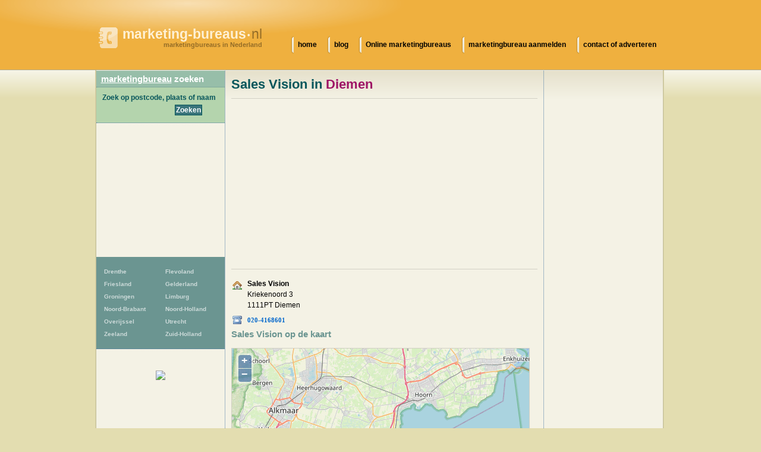

--- FILE ---
content_type: text/html; charset=UTF-8
request_url: https://www.marketing-bureaus.nl/diemen/sales-vision
body_size: 5833
content:
<!DOCTYPE html>
<html lang="nl">
  <head>
    <meta http-equiv="Content-Type" content="text/html; charset=UTF-8">
    <meta http-equiv="x-ua-compatible" content="ie=edge">
    <meta name="viewport" content="width=device-width, initial-scale=1">
    <title>Sales Vision in Diemen - marketing-bureaus.nl</title>
    <meta name="description" content="Sales Vision in Diemen. Bekijk de gegevens en reviews van marketingbureau Sales Vision.">
<script type="text/javascript" src="//maps.googleapis.com/maps/api/js?key=AIzaSyCw8erxsDLDjWVP0wF9E0S6J5odppxS97U&sensor=false"></script>
<script type="text/javascript" src="/_js/markerclusterer_compiled.js"></script>

    <link href="/_css/main.css" media="screen" rel="stylesheet" type="text/css">
    <!--[if IE 6]>
      <link href="/_css/ie6.css" media="screen" rel="stylesheet" type="text/css">
    <![endif]-->

    
<script>
  (function(i,s,o,g,r,a,m){i['GoogleAnalyticsObject']=r;i[r]=i[r]||function(){
  (i[r].q=i[r].q||[]).push(arguments)},i[r].l=1*new Date();a=s.createElement(o),
  m=s.getElementsByTagName(o)[0];a.async=1;a.src=g;m.parentNode.insertBefore(a,m)
  })(window,document,'script','https://www.google-analytics.com/analytics.js','ga');

  ga('create', 'UA-116316897-37', 'auto');
  ga('send', 'pageview');
  ga('set', 'anonymizeIp', true);
  ga('send', 'pageview');
  
</script>    

      <script async src="//pagead2.googlesyndication.com/pagead/js/adsbygoogle.js"></script>
      <link href="/_css/responsive.css" rel="stylesheet">
  
  
  
<script async src="//pagead2.googlesyndication.com/pagead/js/adsbygoogle.js"></script>
<script>
     (adsbygoogle = window.adsbygoogle || []).push({
          google_ad_client: "ca-pub-5691411198434356",
          enable_page_level_ads: true
     }); 
</script>  
   
  
  </head>
 
  
  <body>
  


<!--<link rel="stylesheet" type="text/css" href="//cdnjs.cloudflare.com/ajax/libs/cookieconsent2/3.0.3/cookieconsent.min.css" />
<script src="//cdnjs.cloudflare.com/ajax/libs/cookieconsent2/3.0.3/cookieconsent.min.js"></script>
<script>
window.addEventListener("load", function(){
window.cookieconsent.initialise({
  "palette": {
    "popup": {
      "background": "#c8cede",
      "text": "#000000"
    },
    "button": {
      "background": "#485575",
      "text": "#ffffff"
    }
  },
  "theme": "classic",
  "position": "bottom-right",
  "type": "opt-out",
  "cookie": {
    "name": "cookie_status_handler",
    "path": "/",
    "expiryDays": "7200"
  },
  "content": {
    "message": "We gebruiken cookies om content en advertenties te personaliseren, om functies voor social media te bieden en om ons websiteverkeer te analyseren. Ook delen we informatie over uw gebruik van onze site met onze partners voor social media, adverteren en analyse. Deze partners kunnen deze gegevens combineren met andere informatie die u aan ze heeft verstrekt of die ze hebben verzameld op basis van uw gebruik van hun services.",
    "dismiss": "Accepteren",
    "deny": "Cookies weigeren",
    "link": "Details weergeven..",
    "href": "/disclaimer"
  }
})});
</script>
-->  
<div class="mobile-header">
   
    <a href="/" class="mobile-header__logo"><img src="/_img/gids-icon.gif" alt="Marketingbureaus gids"><strong>marketing-bureaus<small>&bull;</small></strong>nl <span>marketingbureaus in Nederland</span></a>

    <div class="mobile-search">
      <div class="mobile-search__icon" id="searchToggle">
        <img src="/_img/search.svg" alt="">
      </div>
      <form method="get" action="/zoek" class="mobile-search__input" id="searchBar">
        <input type="text" placeholder="Vul hier uw zoekopdracht in..." id="query" name="query">
        <button type="submit">
          <img src="/_img/search-black.svg" alt="">
        </button>
      </form>
    </div>

    <div class="mobile-menu-icon" id="navToggle">
      <div class="hamburger">
        <div class="hamburger__line"></div>
        <div class="hamburger__line"></div>
        <div class="hamburger__line"></div>
      </div>
    </div>
  </div>

  <div class="mobile-menu" id="mobileNav">
    <ul class="mobile-menu__list">
                  <li><a href="/drenthe" title="106 Marketingbureaus">Drenthe</a></li>
            <li><a href="/flevoland" title="129 Marketingbureaus">Flevoland</a></li>
            <li><a href="/friesland" title="142 Marketingbureaus">Friesland</a></li>
            <li><a href="/gelderland" title="559 Marketingbureaus">Gelderland</a></li>
            <li><a href="/groningen-provincie" title="181 Marketingbureaus">Groningen</a></li>
            <li><a href="/limburg" title="229 Marketingbureaus">Limburg</a></li>
            <li><a href="/noord-brabant" title="846 Marketingbureaus">Noord-Brabant</a></li>
            <li><a href="/noord-holland" title="1506 Marketingbureaus">Noord-Holland</a></li>
            <li><a href="/overijssel" title="300 Marketingbureaus">Overijssel</a></li>
            <li><a href="/utrecht-provincie" title="712 Marketingbureaus">Utrecht</a></li>
            <li><a href="/zeeland-provincie" title="68 Marketingbureaus">Zeeland</a></li>
            <li><a href="/zuid-holland" title="1184 Marketingbureaus">Zuid-Holland</a></li>
    </ul>
  </div>

  <div id="header">
    <h1>
      <a href="/" class="mobile-header__logo"><img src="/_img/gids-icon.gif" alt="Marketingbureaus gids"><strong>marketing-bureaus<small>&bull;</small></strong>nl <span>marketingbureaus in Nederland</span></a>
    </h1>
  </div> <!-- #header -->

  <div id="main">
    <div id="container">
        <div id="contentwrapper">
          <div id="content">

            <div class="city-banner-img">
                            </div>
          
    <script type="text/javascript">
      /*function initialize() {
        var center = new google.maps.LatLng(52.336761, 4.973839);
        var map = new google.maps.Map(document.getElementById('map'), {
        	zoom: 13,
        	center: center,
        	mapTypeId: google.maps.MapTypeId.ROADMAP
        });
      	
        var image = new google.maps.MarkerImage ('/_img/marker-red.png');
        var image2 = new google.maps.MarkerImage ('/_img/marker-blue.png');

        //var shadow = new google.maps.MarkerImage('/images/beachflag_shadow.png');
        var shape = {
          coord: [1, 1, 1, 20, 18, 20, 18 , 1],
          type: 'poly'
        };
        
        var markers = [];
        var latlng = new google.maps.LatLng(52.336761, 4.973839);
        title = 'Sales Vision';
        var marker = new google.maps.Marker({
            	icon: image2,
            	shape: shape,
            	title: title,
            	position: latlng,
            	map: map
         }); 

          
            var latlng = new google.maps.LatLng(52.341988, 4.970298);
            title = 'Statisticalc';
            var marker = new google.maps.Marker({
            	icon: image,
            	shape: shape,
            	title: title,
            	position: latlng,
            	map: map
           }); 
           google.maps.event.addListener(marker, 'click', function(event) {
           	 location.href='/diemen/statisticalc';
           });
            

            markers.push(marker);
          
            var latlng = new google.maps.LatLng(52.339928, 4.965343);
            title = 'Indumar/Ogilvie Groep Marketing Research';
            var marker = new google.maps.Marker({
            	icon: image,
            	shape: shape,
            	title: title,
            	position: latlng,
            	map: map
           }); 
           google.maps.event.addListener(marker, 'click', function(event) {
           	 location.href='/diemen/indumar-ogilvie-groep-marketing-research';
           });
            

            markers.push(marker);
          
            var latlng = new google.maps.LatLng(52.332077, 4.965828);
            title = 'CLiNiC Petfood -Pasco Nederland BV';
            var marker = new google.maps.Marker({
            	icon: image,
            	shape: shape,
            	title: title,
            	position: latlng,
            	map: map
           }); 
           google.maps.event.addListener(marker, 'click', function(event) {
           	 location.href='/diemen/clinic-petfood-pasco-nederland-bv';
           });
            

            markers.push(marker);
          
            var latlng = new google.maps.LatLng(52.342319, 4.957721);
            title = 'YAPP Online Marketing';
            var marker = new google.maps.Marker({
            	icon: image,
            	shape: shape,
            	title: title,
            	position: latlng,
            	map: map
           }); 
           google.maps.event.addListener(marker, 'click', function(event) {
           	 location.href='/diemen/yapp-online-marketing';
           });
            

            markers.push(marker);
          
            var latlng = new google.maps.LatLng(52.337563, 4.954537);
            title = 'BVM Concepten';
            var marker = new google.maps.Marker({
            	icon: image,
            	shape: shape,
            	title: title,
            	position: latlng,
            	map: map
           }); 
           google.maps.event.addListener(marker, 'click', function(event) {
           	 location.href='/diemen/bvm-concepten';
           });
            

            markers.push(marker);
          
            var latlng = new google.maps.LatLng(52.342377, 4.956485);
            title = 'MVP Sales & Marketing';
            var marker = new google.maps.Marker({
            	icon: image,
            	shape: shape,
            	title: title,
            	position: latlng,
            	map: map
           }); 
           google.maps.event.addListener(marker, 'click', function(event) {
           	 location.href='/diemen/mvp-sales-marketing';
           });
            

            markers.push(marker);
          
            var latlng = new google.maps.LatLng(52.340473, 4.954699);
            title = 'Sam & Sas Digital Marketing';
            var marker = new google.maps.Marker({
            	icon: image,
            	shape: shape,
            	title: title,
            	position: latlng,
            	map: map
           }); 
           google.maps.event.addListener(marker, 'click', function(event) {
           	 location.href='/diemen/sam-sas-digital-marketing';
           });
            

            markers.push(marker);
          
            var latlng = new google.maps.LatLng(52.323906, 4.970746);
            title = 'Van het Leven Marketing';
            var marker = new google.maps.Marker({
            	icon: image,
            	shape: shape,
            	title: title,
            	position: latlng,
            	map: map
           }); 
           google.maps.event.addListener(marker, 'click', function(event) {
           	 location.href='/amsterdam/van-het-leven-marketing';
           });
            

            markers.push(marker);
          
            var latlng = new google.maps.LatLng(52.324268, 4.967002);
            title = 'Marketing Technologies International';
            var marker = new google.maps.Marker({
            	icon: image,
            	shape: shape,
            	title: title,
            	position: latlng,
            	map: map
           }); 
           google.maps.event.addListener(marker, 'click', function(event) {
           	 location.href='/amsterdam/marketing-technologies-international';
           });
            

            markers.push(marker);
          
            var latlng = new google.maps.LatLng(52.348907, 4.983618);
            title = 'MSG - Marketing Services Gillhaus';
            var marker = new google.maps.Marker({
            	icon: image,
            	shape: shape,
            	title: title,
            	position: latlng,
            	map: map
           }); 
           google.maps.event.addListener(marker, 'click', function(event) {
           	 location.href='/diemen/msg-marketing-services-gillhaus';
           });
            

            markers.push(marker);
          
            var latlng = new google.maps.LatLng(52.325123, 4.985198);
            title = 'Sales en Marketing Sieswerda';
            var marker = new google.maps.Marker({
            	icon: image,
            	shape: shape,
            	title: title,
            	position: latlng,
            	map: map
           }); 
           google.maps.event.addListener(marker, 'click', function(event) {
           	 location.href='/amsterdam/sales-en-marketing-sieswerda';
           });
            

            markers.push(marker);
          
            var latlng = new google.maps.LatLng(52.350685, 4.978112);
            title = 'Business Marketing Creation';
            var marker = new google.maps.Marker({
            	icon: image,
            	shape: shape,
            	title: title,
            	position: latlng,
            	map: map
           }); 
           google.maps.event.addListener(marker, 'click', function(event) {
           	 location.href='/diemen/business-marketing-creation';
           });
            

            markers.push(marker);
          
            var latlng = new google.maps.LatLng(52.322392, 4.972227);
            title = 'Frankesa Marketing Partners (FMP)';
            var marker = new google.maps.Marker({
            	icon: image,
            	shape: shape,
            	title: title,
            	position: latlng,
            	map: map
           }); 
           google.maps.event.addListener(marker, 'click', function(event) {
           	 location.href='/amsterdam/frankesa-marketing-partners-fmp';
           });
            

            markers.push(marker);
          
            var latlng = new google.maps.LatLng(52.328190, 4.954863);
            title = 'Bugenz';
            var marker = new google.maps.Marker({
            	icon: image,
            	shape: shape,
            	title: title,
            	position: latlng,
            	map: map
           }); 
           google.maps.event.addListener(marker, 'click', function(event) {
           	 location.href='/diemen/bugenz';
           });
            

            markers.push(marker);
          
            var latlng = new google.maps.LatLng(52.351261, 4.969521);
            title = 'NSH Horeca & Marketing';
            var marker = new google.maps.Marker({
            	icon: image,
            	shape: shape,
            	title: title,
            	position: latlng,
            	map: map
           }); 
           google.maps.event.addListener(marker, 'click', function(event) {
           	 location.href='/diemen/nsh-horeca-marketing';
           });
            

            markers.push(marker);
          
            var latlng = new google.maps.LatLng(52.323261, 4.992945);
            title = 'Plan B Marketing Automation';
            var marker = new google.maps.Marker({
            	icon: image,
            	shape: shape,
            	title: title,
            	position: latlng,
            	map: map
           }); 
           google.maps.event.addListener(marker, 'click', function(event) {
           	 location.href='/diemen/plan-b-marketing-automation';
           });
            

            markers.push(marker);
          
            var latlng = new google.maps.LatLng(52.342693, 4.944523);
            title = 'A2dam.nl Film Ondersteuning';
            var marker = new google.maps.Marker({
            	icon: image,
            	shape: shape,
            	title: title,
            	position: latlng,
            	map: map
           }); 
           google.maps.event.addListener(marker, 'click', function(event) {
           	 location.href='/amsterdam/a2dam-nl-film-ondersteuning';
           });
            

            markers.push(marker);
          
            var latlng = new google.maps.LatLng(52.316799, 4.966794);
            title = 'Inter Marketing Consultancy';
            var marker = new google.maps.Marker({
            	icon: image,
            	shape: shape,
            	title: title,
            	position: latlng,
            	map: map
           }); 
           google.maps.event.addListener(marker, 'click', function(event) {
           	 location.href='/amsterdam/inter-marketing-consultancy';
           });
            

            markers.push(marker);
          
            var latlng = new google.maps.LatLng(52.353111, 4.995571);
            title = 'Marketinglab';
            var marker = new google.maps.Marker({
            	icon: image,
            	shape: shape,
            	title: title,
            	position: latlng,
            	map: map
           }); 
           google.maps.event.addListener(marker, 'click', function(event) {
           	 location.href='/amsterdam/marketinglab';
           });
            

            markers.push(marker);
          
            var latlng = new google.maps.LatLng(52.315590, 4.967466);
            title = 'Doornbos Direct Marketing';
            var marker = new google.maps.Marker({
            	icon: image,
            	shape: shape,
            	title: title,
            	position: latlng,
            	map: map
           }); 
           google.maps.event.addListener(marker, 'click', function(event) {
           	 location.href='/amsterdam/doornbos-direct-marketing';
           });
            

            markers.push(marker);
                    var mcOptions = { gridSize: 30, maxZoom: 15};
          var markerCluster = new MarkerClusterer(map, markers, mcOptions);
                }
      google.maps.event.addDomListener(window, 'load', initialize);
*/
    </script>

     <div class="vcard">
      <h2>Sales Vision in <a href="/diemen">Diemen</a>
          </h2>

         <p class="companyadsense">
<script async src="//pagead2.googlesyndication.com/pagead/js/adsbygoogle.js"></script>
<!-- Natuurwinkels.nl 468x60 -->
<ins class="adsbygoogle"
     style="display:block"
     data-ad-client="ca-pub-5691411198434356"
     data-ad-slot="5477964028"
     data-ad-format="auto"></ins>
<script>
(adsbygoogle = window.adsbygoogle || []).push({});
</script>
         </p>   

      <div class="section">
        <div class="col">
          <table>
           <tbody>
            <tr>
             <th><img src="/_img/house.png" alt="Adres" title="Adres"></th>
             <td class="adr">
             	 <strong>Sales Vision</strong><br>
             	 <span class="street-address">Kriekenoord 3</span><br>
             	 <span class="postal-code">1111PT</span> <span class="locality">Diemen</span></td>
            </tr>
            <tr class="tel">
             <th><img src="/_img/telephone.png" alt="Telefoon" title="Telefoon"></th>
             <td class="value"><a href=tel:020-4168601>020-4168601</a></td>
            </tr>
                       </tbody>
          </table>
        </div> <!-- .col -->
        <div class="col">
  
        </div> <!-- .col -->
      </div> <!-- .section -->
     </div> <!-- .vcard -->

         <hr class="clearer">




         
     
     <h3>Sales Vision op de kaart</h3>

    <div id="map" style="width:500px;height:500px;">
    </div>

    <script src="https://openlayers.org/api/OpenLayers.js"></script>
    <script>
        map = new OpenLayers.Map("map");
        map.addLayer(new OpenLayers.Layer.OSM("OpenStreetMap",
            // Official OSM tileset as protocol-independent URLs
            [
                '//a.tile.openstreetmap.org/${z}/${x}/${y}.png',
                '//b.tile.openstreetmap.org/${z}/${x}/${y}.png',
                '//c.tile.openstreetmap.org/${z}/${x}/${y}.png'
            ],
            null));
        var markers = new OpenLayers.Layer.Markers("Markers");
        map.addLayer(markers);
        var lonLat;
            lonLat = new OpenLayers.LonLat(4.973839,  52.336761).transform('EPSG:4326', 'EPSG:3857');
            markers.addMarker(new OpenLayers.Marker(lonLat));


        var zoom = 10;
        map.setCenter(lonLat, zoom);
        map.getView().setCenter(ol.proj.transform([4.973839,  52.336761], 'EPSG:4326', 'EPSG:3857'));
    </script>

        <p></p>
         <h3>In de buurt van Sales Vision</h3>
         
            <p class="adcenteredgroen">
	<script async src="//pagead2.googlesyndication.com/pagead/js/adsbygoogle.js"></script>
<!-- Natuurwinkels.nl 468x60 -->
<ins class="adsbygoogle"
     style="display:block"
     data-ad-client="ca-pub-5691411198434356"
     data-ad-slot="5477964028"
     data-ad-format="auto"></ins>
<script>
(adsbygoogle = window.adsbygoogle || []).push({});
</script>
						</p>     

						         

      <ul class="companies">

        <li>
          <span class="listnumber">1</span>
          <h3><a href="/diemen/statisticalc">Statisticalc</a>, <a href="/diemen">Diemen</a><span class="distance">0,63 km</span></h3>
        </li>
        <li>
          <span class="listnumber">2</span>
          <h3><a href="/diemen/indumar-ogilvie-groep-marketing-research">Indumar/Ogilvie Groep Marketing Research</a>, <a href="/diemen">Diemen</a><span class="distance">0,68 km</span></h3>
        </li>
        <li>
          <span class="listnumber">3</span>
          <h3><a href="/diemen/clinic-petfood-pasco-nederland-bv">CLiNiC Petfood -Pasco Nederland BV</a>, <a href="/diemen">Diemen</a><span class="distance">0,75 km</span></h3>
        </li>
        <li>
          <span class="listnumber">4</span>
          <h3><a href="/diemen/yapp-online-marketing">YAPP Online Marketing</a>, <a href="/diemen">Diemen</a><span class="distance">1,26 km</span></h3>
        </li>
        <li>
          <span class="listnumber">5</span>
          <h3><a href="/diemen/bvm-concepten">BVM Concepten</a>, <a href="/diemen">Diemen</a><span class="distance">1,31 km</span></h3>
        </li>
        <li>
          <span class="listnumber">6</span>
          <h3><a href="/diemen/mvp-sales-marketing">MVP Sales & Marketing</a>, <a href="/diemen">Diemen</a><span class="distance">1,33 km</span></h3>
        </li>
        <li>
          <span class="listnumber">7</span>
          <h3><a href="/diemen/sam-sas-digital-marketing">Sam & Sas Digital Marketing</a>, <a href="/diemen">Diemen</a><span class="distance">1,36 km</span></h3>
        </li>
        <li>
          <span class="listnumber">8</span>
          <h3><a href="/amsterdam/van-het-leven-marketing">Van het Leven Marketing</a>, <a href="/amsterdam">Amsterdam</a><span class="distance">1,44 km</span></h3>
        </li>
        <li>
          <span class="listnumber">9</span>
          <h3><a href="/amsterdam/marketing-technologies-international">Marketing Technologies International</a>, <a href="/amsterdam">Amsterdam</a><span class="distance">1,46 km</span></h3>
        </li>
        <li>
          <span class="listnumber">10</span>
          <h3><a href="/diemen/msg-marketing-services-gillhaus">MSG - Marketing Services Gillhaus</a>, <a href="/diemen">Diemen</a><span class="distance">1,51 km</span></h3>
        </li>
        <li>
          <span class="listnumber">11</span>
          <h3><a href="/amsterdam/sales-en-marketing-sieswerda">Sales en Marketing Sieswerda</a>, <a href="/amsterdam">Amsterdam</a><span class="distance">1,51 km</span></h3>
        </li>
        <li>
          <span class="listnumber">12</span>
          <h3><a href="/diemen/business-marketing-creation">Business Marketing Creation</a>, <a href="/diemen">Diemen</a><span class="distance">1,58 km</span></h3>
        </li>
        <li>
          <span class="listnumber">13</span>
          <h3><a href="/amsterdam/frankesa-marketing-partners-fmp">Frankesa Marketing Partners (FMP)</a>, <a href="/amsterdam">Amsterdam</a><span class="distance">1,60 km</span></h3>
        </li>
        <li>
          <span class="listnumber">14</span>
          <h3><a href="/diemen/bugenz">Bugenz</a>, <a href="/diemen">Diemen</a><span class="distance">1,60 km</span></h3>
        </li>
        <li>
          <span class="listnumber">15</span>
          <h3><a href="/diemen/nsh-horeca-marketing">NSH Horeca & Marketing</a>, <a href="/diemen">Diemen</a><span class="distance">1,64 km</span></h3>
        </li>
        <li>
          <span class="listnumber">16</span>
          <h3><a href="/diemen/plan-b-marketing-automation">Plan B Marketing Automation</a>, <a href="/diemen">Diemen</a><span class="distance">1,98 km</span></h3>
        </li>
        <li>
          <span class="listnumber">17</span>
          <h3><a href="/amsterdam/a2dam-nl-film-ondersteuning">A2dam.nl Film Ondersteuning</a>, <a href="/amsterdam">Amsterdam</a><span class="distance">2,10 km</span></h3>
        </li>
        <li>
          <span class="listnumber">18</span>
          <h3><a href="/amsterdam/inter-marketing-consultancy">Inter Marketing Consultancy</a>, <a href="/amsterdam">Amsterdam</a><span class="distance">2,27 km</span></h3>
        </li>
        <li>
          <span class="listnumber">19</span>
          <h3><a href="/amsterdam/marketinglab">Marketinglab</a>, <a href="/amsterdam">Amsterdam</a><span class="distance">2,34 km</span></h3>
        </li>
        <li>
          <span class="listnumber">20</span>
          <h3><a href="/amsterdam/doornbos-direct-marketing">Doornbos Direct Marketing</a>, <a href="/amsterdam">Amsterdam</a><span class="distance">2,39 km</span></h3>
        </li>
      </ul>


						
          <p>&larr; terug naar <a href="/diemen"><strong>Marketingbureaus Diemen</strong></a></p>
              

          </div> <!-- #content -->
          <div id="asideright">
     <div class="places">
      
    
      
<script async src="//pagead2.googlesyndication.com/pagead/js/adsbygoogle.js"></script>
<!-- Winkels ad met links -->
<ins class="adsbygoogle"
     style="display:block"
     data-ad-client="ca-pub-5691411198434356"
     data-ad-slot="9017344662"
     data-ad-format="link"></ins>
<script>
(adsbygoogle = window.adsbygoogle || []).push({});
</script>
<br />
      <h3>In de buurt van Diemen</h3>
      <ul>
      
       <li><strong><a href="/diemen">Diemen</a></strong> <span>[13]</span></li>
       <li><a href="/duivendrecht">Duivendrecht</a> <span>[2]</span></li>
       <li><strong><a href="/amsterdam-duivendrecht">Amsterdam Duivendrecht</a></strong> <span>[3]</span></li>
       <li><strong><a href="/weesp">Weesp</a></strong> <span>[12]</span></li>
       <li><strong><a href="/muiden">Muiden</a></strong> <span>[4]</span></li>
       <li><strong><a href="/ouderkerk-aan-de-amstel">Ouderkerk aan de Amstel</a></strong> <span>[7]</span></li>
       <li><strong><a href="/amsterdam">Amsterdam</a></strong> <span>[699]</span></li>
       <li><strong><a href="/abcoude">Abcoude</a></strong> <span>[8]</span></li>
       <li><a href="/nigtevecht">Nigtevecht</a> <span>[1]</span></li>
       <li><strong><a href="/amstelveen">Amstelveen</a></strong> <span>[65]</span></li>
       <li><strong><a href="/muiderberg">Muiderberg</a></strong> <span>[5]</span></li>
       <li><strong><a href="/landsmeer">Landsmeer</a></strong> <span>[6]</span></li>
       <li><a href="/broek-in-waterland">Broek in Waterland</a> <span>[1]</span></li>
       <li><a href="/watergang">Watergang</a> <span>[1]</span></li>
       <li><a href="/ankeveen">Ankeveen</a> <span>[1]</span></li>
      </ul>
     </div> <!-- .places -->

          </div> <!-- asideright -->
        </div> <!-- contentwrapper -->

        <div id="asideleft">

          <h2><a href="/">marketingbureau</a> zoeken</h2>

          <form id="search" action="/zoek" method="get">
          <fieldset>
            <legend>Zoek Marketingbureau</legend>
            <label for="query">Zoek op postcode, plaats of naam</label>
            <p><input type="text" id="query" name="query" value=""></p>
            <p class="submit"><input type="submit" value="Zoeken"></p>
          </fieldset>
          </form>          
<div class="side-ad" style="padding: 10px; text-align: center;">
                <script async src="//pagead2.googlesyndication.com/pagead/js/adsbygoogle.js"></script>
            <!-- Winkels vierkant linksboven -->
            <ins class="adsbygoogle"
                 style="display:inline-block;width:200px;height:200px"
                 data-ad-client="ca-pub-5691411198434356"
                 data-ad-slot="5054048927"></ins>
            <script>
                (adsbygoogle = window.adsbygoogle || []).push({});
            </script>
        </div>

<ul id="provinces">
                <li><a href="/drenthe" title="106
                            Marketingbureaus">Drenthe</a></li>
            <li><a href="/flevoland" title="129
                            Marketingbureaus">Flevoland</a></li>
            <li><a href="/friesland" title="142
                            Marketingbureaus">Friesland</a></li>
            <li><a href="/gelderland" title="559
                            Marketingbureaus">Gelderland</a></li>
            <li><a href="/groningen-provincie" title="181
                            Marketingbureaus">Groningen</a></li>
            <li><a href="/limburg" title="229
                            Marketingbureaus">Limburg</a></li>
            <li><a href="/noord-brabant" title="846
                            Marketingbureaus">Noord-Brabant</a></li>
            <li><a href="/noord-holland" title="1506
                            Marketingbureaus">Noord-Holland</a></li>
            <li><a href="/overijssel" title="300
                            Marketingbureaus">Overijssel</a></li>
            <li><a href="/utrecht-provincie" title="712
                            Marketingbureaus">Utrecht</a></li>
            <li><a href="/zeeland-provincie" title="68
                            Marketingbureaus">Zeeland</a></li>
            <li><a href="/zuid-holland" title="1184
                            Marketingbureaus">Zuid-Holland</a></li>
</ul>


<center><br><br><a target='_blank' rel='nofollow' href='/informatie.php'><img src="../_img/160600.png"></a></center>
		
        </div> <!-- #asideleft -->
        
        <div class="clearer"> </div>

        <!-- footer -->
      </div> <!-- #container -->

      <div id="nav">
        <ul>
          <li><a href="/"><span>home</span></a></li>
          <li><a href="/blog/"><span>blog</span></a></li>
                    <li><a href="/online-marketingbureaus"><span>Online marketingbureaus</span></a></li>
                    <li><a href="/aanmelden"><span>marketingbureau aanmelden</span></a></li>
          <li><a href="/contact"><span>contact of adverteren</span></a></li>
                  </ul>
      </div> <!-- #nav -->

      <div id="footer">
        <p>CopyRight &copy; 2026</p>
        <p><a href="/disclaimer">Privacy & disclaimer</a></p>
        <p><strong>Marketing-bureaus</strong>.nl is een site van 
        	<a href="http://www.multipc.nl"><strong>Mpci</strong>.nl</a> </p>
		  
		  <p><a target="_self" rel="follow" href="blog/"><strong>Blog</strong></a></p>

          <p><a target="_blank" rel="nofollow" href="?link"><strong>Adverteren</strong></a></p>
		  

       	   
      </div> <!-- #footer -->
    
    </div> <!-- main -->

    <!--  -->
        <script type="text/javascript" src="/_js/external.js"></script>
    <script type="text/javascript" src="/_js/mobile-menu.js"></script>
    <link href="/_css/responsive.css" rel="stylesheet">
  <script defer src="https://static.cloudflareinsights.com/beacon.min.js/vcd15cbe7772f49c399c6a5babf22c1241717689176015" integrity="sha512-ZpsOmlRQV6y907TI0dKBHq9Md29nnaEIPlkf84rnaERnq6zvWvPUqr2ft8M1aS28oN72PdrCzSjY4U6VaAw1EQ==" data-cf-beacon='{"version":"2024.11.0","token":"a89e663044b34bc38ae21d81efd336f6","r":1,"server_timing":{"name":{"cfCacheStatus":true,"cfEdge":true,"cfExtPri":true,"cfL4":true,"cfOrigin":true,"cfSpeedBrain":true},"location_startswith":null}}' crossorigin="anonymous"></script>
</body>
</html>


--- FILE ---
content_type: text/html; charset=utf-8
request_url: https://www.google.com/recaptcha/api2/aframe
body_size: 266
content:
<!DOCTYPE HTML><html><head><meta http-equiv="content-type" content="text/html; charset=UTF-8"></head><body><script nonce="7ztR-Ymj4ftHFnGnpe5Nog">/** Anti-fraud and anti-abuse applications only. See google.com/recaptcha */ try{var clients={'sodar':'https://pagead2.googlesyndication.com/pagead/sodar?'};window.addEventListener("message",function(a){try{if(a.source===window.parent){var b=JSON.parse(a.data);var c=clients[b['id']];if(c){var d=document.createElement('img');d.src=c+b['params']+'&rc='+(localStorage.getItem("rc::a")?sessionStorage.getItem("rc::b"):"");window.document.body.appendChild(d);sessionStorage.setItem("rc::e",parseInt(sessionStorage.getItem("rc::e")||0)+1);localStorage.setItem("rc::h",'1769629457120');}}}catch(b){}});window.parent.postMessage("_grecaptcha_ready", "*");}catch(b){}</script></body></html>

--- FILE ---
content_type: text/plain
request_url: https://www.google-analytics.com/j/collect?v=1&_v=j102&a=932456836&t=pageview&_s=1&dl=https%3A%2F%2Fwww.marketing-bureaus.nl%2Fdiemen%2Fsales-vision&ul=en-us%40posix&dt=Sales%20Vision%20in%20Diemen%20-%20marketing-bureaus.nl&sr=1280x720&vp=1280x720&_u=IEBAAEABAAAAACAAI~&jid=2010147571&gjid=1798549846&cid=1075179212.1769629455&tid=UA-116316897-37&_gid=903712524.1769629455&_r=1&_slc=1&z=1536978588
body_size: -452
content:
2,cG-SZ8MD5B2EQ